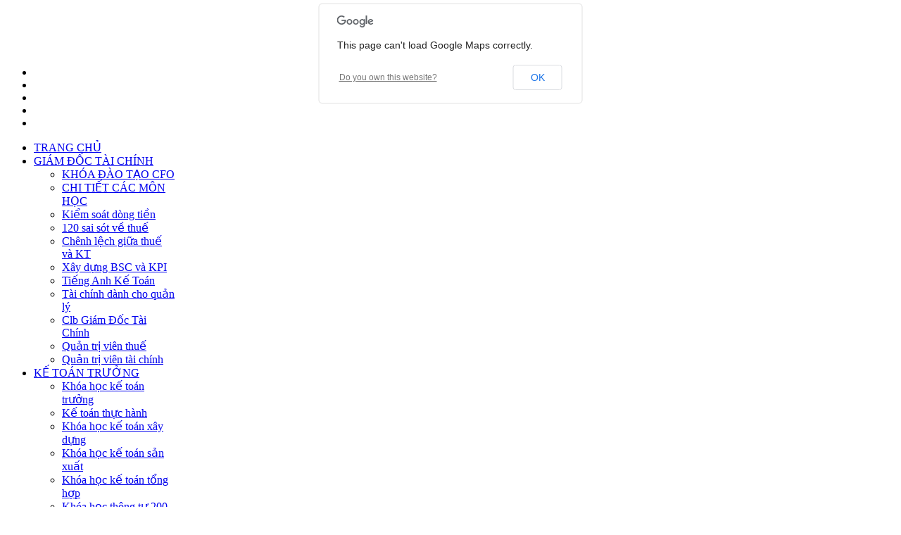

--- FILE ---
content_type: text/html; charset=utf-8
request_url: http://clevercfo.edu.vn/xay-dung-bsc-va-kpi.html
body_size: 10054
content:
<!DOCTYPE html>
<!--[if lt IE 7]>      <html prefix="og: http://ogp.me/ns#" class="no-js lt-ie9 lt-ie8 lt-ie7"  lang="vi-vn"> <![endif]-->
<!--[if IE 7]>         <html prefix="og: http://ogp.me/ns#" class="no-js lt-ie9 lt-ie8"  lang="vi-vn"> <![endif]-->
<!--[if IE 8]>         <html prefix="og: http://ogp.me/ns#" class="no-js lt-ie9"  lang="vi-vn"> <![endif]-->
<!--[if gt IE 8]><!--> <html prefix="og: http://ogp.me/ns#" class="no-js" lang="vi-vn"> <!--<![endif]-->
    <head>
        <meta http-equiv="X-UA-Compatible" content="IE=edge,chrome=1">
          <base href="http://clevercfo.edu.vn/xay-dung-bsc-va-kpi.html" />
  <meta http-equiv="content-type" content="text/html; charset=utf-8" />
  <meta name="keywords" content="khóa ôn thi đại lý thuế, đại lý thuế, ôn tập chứng chỉ hành nghề thuế, chứng chỉ làm thủ tục về thuế, đại lý thuế, thuế" />
  <meta name="author" content="Super User" />
  <meta name="description" content="Không chỉ cung cấp các kiến thức cần thiết để các bạn có thể vượt qua kỳ thi. Kỹ năng làm bài và các đề thi thử sẽ giúp bạn tự tin và thành công trong kỳ thi đại lý thuế" />
  <meta name="generator" content="Joomla! - Open Source Content Management" />
  <title>Xây dựng BSC và KPI</title>
  <link href="/templates/shaper_awetive/favicon.ico" rel="shortcut icon" type="image/vnd.microsoft.icon" />
  <link href="http://clevercfo.edu.vn/component/search/?Itemid=263&amp;format=opensearch" rel="search" title="Tìm kiếm CleverCFO" type="application/opensearchdescription+xml" />
  <link rel="stylesheet" href="/templates/shaper_awetive/css/k2.css" type="text/css" />
  <link rel="stylesheet" href="/templates/shaper_awetive/css/bootstrap.min.css" type="text/css" />
  <link rel="stylesheet" href="/plugins/system/helix/css/font-awesome.css" type="text/css" />
  <link rel="stylesheet" href="http://fonts.googleapis.com/css?family=Tahoma:300,400,700" type="text/css" />
  <link rel="stylesheet" href="/templates/shaper_awetive/css/mobile-menu.css" type="text/css" />
  <link rel="stylesheet" href="/templates/shaper_awetive/css/template.css" type="text/css" />
  <link rel="stylesheet" href="/templates/shaper_awetive/css/presets/preset2.css" type="text/css" />
  <style type="text/css">
.container{width:1024px}body, p{font-family:'Tahoma'; -webkit-font-smoothing: subpixel-antialiased !important;}h1, h2, h3, h4{font-family:'Tahoma'; -webkit-font-smoothing: subpixel-antialiased !important;} #sp-header-wrapper{

} #sp-header-wrapper a{

} #sp-header-wrapper a:hover{

} #sp-menu-wrapper{

} #sp-menu-wrapper a{

} #sp-menu-wrapper a:hover{

} #sp-subheader-wrapper{

} #sp-subheader-wrapper a{

} #sp-subheader-wrapper a:hover{

} #sp-main-body-wrapper{
background: rgba(246, 180, 74, 0) !important;
} #sp-main-body-wrapper a{

} #sp-main-body-wrapper a:hover{

} #sp-component-area-wrapper{

} #sp-component-area-wrapper a{

} #sp-component-area-wrapper a:hover{

} #sp-header-wrapper{

} #sp-header-wrapper a{

} #sp-header-wrapper a:hover{

} #sp-menu-wrapper{

} #sp-menu-wrapper a{

} #sp-menu-wrapper a:hover{

} #sp-subheader-wrapper{

} #sp-subheader-wrapper a{

} #sp-subheader-wrapper a:hover{

} #sp-main-body-wrapper{
background: rgba(246, 180, 74, 0) !important;
} #sp-main-body-wrapper a{

} #sp-main-body-wrapper a:hover{

} #sp-component-area-wrapper{

} #sp-component-area-wrapper a{

} #sp-component-area-wrapper a:hover{

} #sp-header-wrapper{

} #sp-header-wrapper a{

} #sp-header-wrapper a:hover{

} #sp-menu-wrapper{

} #sp-menu-wrapper a{

} #sp-menu-wrapper a:hover{

} #sp-subheader-wrapper{

} #sp-subheader-wrapper a{

} #sp-subheader-wrapper a:hover{

} #sp-main-body-wrapper{
background: rgba(246, 180, 74, 0) !important;
} #sp-main-body-wrapper a{

} #sp-main-body-wrapper a:hover{

} #sp-component-area-wrapper{

} #sp-component-area-wrapper a{

} #sp-component-area-wrapper a:hover{

} #sp-bottom-wrapper{

} #sp-bottom-wrapper a{

} #sp-bottom-wrapper a:hover{

} #sp-footer-wrapper{

} #sp-footer-wrapper a{

} #sp-footer-wrapper a:hover{

}
  </style>
  <script src="/media/system/js/mootools-core.js" type="text/javascript"></script>
  <script src="/media/system/js/core.js" type="text/javascript"></script>
  <script src="/media/k2/assets/js/jquery-1.8.3.min.js" type="text/javascript"></script>
  <script src="/components/com_k2/js/k2.js?v2.6.7&amp;sitepath=/" type="text/javascript"></script>
  <script src="/media/system/js/caption.js" type="text/javascript"></script>
  <script src="/plugins/system/helix/js/jquery-noconflict.js" type="text/javascript"></script>
  <script src="/plugins/system/helix/js/bootstrap.min.js" type="text/javascript"></script>
  <script src="/plugins/system/helix/js/modernizr-2.6.2.min.js" type="text/javascript"></script>
  <script src="/plugins/system/helix/js/helix.core.js" type="text/javascript"></script>
  <script src="/plugins/system/helix/js/menu.js" type="text/javascript"></script>
  <script src="/templates/shaper_awetive/js/jquery.inview.min.js" type="text/javascript"></script>
  <script src="/templates/shaper_awetive/js/main.js" type="text/javascript"></script>
  <script type="text/javascript">
window.addEvent('load', function() {
				new JCaption('img.caption');
			});spnoConflict(function($){

					function mainmenu() {
						$('.sp-menu').spmenu({
							startLevel: 0,
							direction: 'ltr',
							initOffset: {
								x: 0,
								y: 19
							},
							subOffset: {
								x: 0,
								y: 0
							},
							center: 0
						});
			}

			mainmenu();

			$(window).on('resize',function(){
				mainmenu();
			});


			});
  </script>

            
</head>
    <body  class="article subpage  ltr preset2 menu-xay-dung-bsc-va-kpi fixed bg hfeed clearfix">
<div id="fb-root"></div>
<script>(function(d, s, id) {
  var js, fjs = d.getElementsByTagName(s)[0];
  if (d.getElementById(id)) return;
  js = d.createElement(s); js.id = id;
  js.src = "//connect.facebook.net/en_US/sdk.js#xfbml=1&version=v2.4&appId=444793919057738";
  fjs.parentNode.insertBefore(js, fjs);
}(document, 'script', 'facebook-jssdk'));</script>
		<div class="body-innerwrapper">
        <!--[if lt IE 8]>
        <div class="chromeframe alert alert-danger" style="text-align:center">You are using an <strong>outdated</strong> browser. Please <a target="_blank" href="http://browsehappy.com/">upgrade your browser</a> or <a target="_blank" href="http://www.google.com/chromeframe/?redirect=true">activate Google Chrome Frame</a> to improve your experience.</div>
        <![endif]-->
        <header id="sp-header-wrapper" 
                class=" "><div class="container"><div class="row-fluid" id="header">
<div id="sp-logo" class="span6"><div class="logo-wrapper"><a href="/"><div style="width:225px; height:70px;" class="logo"></div></a></div></div>

<div id="sp-top-info" class="span3 offset3"><ul class="social-icons"><li><a target="_blank" href="https://www.facebook.com/clevercfo"><i class="icon-facebook"></i></a></li><li><a target="_blank" href="https://twitter.com/clevercfo"><i class="icon-twitter"></i></a></li><li><a target="_blank" href="https://plus.google.com/+clevercfo"><i class="icon-google-plus"></i></a></li><li><a target="_blank" href="http://www.pinterest.com/clevercfo"><i class="icon-pinterest"></i></a></li><li><a target="_blank" href="http://dribbble.com/clevercfo"><i class="icon-dribbble"></i></a></li></ul></div>
</div></div></header><section id="sp-menu-wrapper" 
                class=" "><div class="container"><div class="row-fluid" id="menu">
<div id="sp-menu" class="span9">	


			<div id="sp-main-menu" class="visible-desktop">
				<ul class="sp-menu level-0"><li class="menu-item first"><a href="http://clevercfo.edu.vn/" class="menu-item first" ><span class="menu"><span class="menu-title">TRANG CHỦ</span></span></a></li><li class="menu-item parent "><a href="/giam-doc-tai-chinh.html" class="menu-item parent " ><span class="menu"><span class="menu-title">GIÁM ĐỐC TÀI CHÍNH</span></span></a><div class="sp-submenu"><div class="sp-submenu-wrap"><div class="sp-submenu-inner clearfix" style="width: 200px;"><div class="megacol col1 first" style="width: 200px;"><ul class="sp-menu level-1"><li class="menu-item first"><a href="/giam-doc-tai-chinh.html" class="menu-item first" ><span class="menu"><span class="menu-title">KHÓA ĐÀO TẠO CFO</span></span></a></li><li class="menu-item"><a href="/cfo.html" class="menu-item" ><span class="menu"><span class="menu-title">CHI TIẾT CÁC MÔN HỌC</span></span></a></li><li class="menu-item"><a href="/khoa-hoc-kiem-soat-dong-tien.html" class="menu-item" ><span class="menu"><span class="menu-title">Kiểm soát dòng tiền</span></span></a></li><li class="menu-item"><a href="/120-tinh-huong-sai-sot-ve-thue.html" class="menu-item" ><span class="menu"><span class="menu-title">120 sai sót về thuế</span></span></a></li><li class="menu-item"><a href="/xu-ly-chenh-lech-giua-thue-va-ke-toan-theo-thong-tu-200.html" class="menu-item" ><span class="menu"><span class="menu-title">Chênh lệch giữa thuế và KT</span></span></a></li><li class="menu-item"><a href="/xay-dung-bsc-va-kpi.html" class="menu-item" ><span class="menu"><span class="menu-title">Xây dựng BSC và KPI</span></span></a></li><li class="menu-item"><a href="/khoa-hoc-tieng-anh-ke-toan-tai-chinh.html" class="menu-item" ><span class="menu"><span class="menu-title">Tiếng Anh Kế Toán</span></span></a></li><li class="menu-item"><a href="/tai-chinh-danh-cho-nha-quan-ly.html" class="menu-item" ><span class="menu"><span class="menu-title">Tài chính dành cho quản lý</span></span></a></li><li class="menu-item"><a href="/clb-giam-doc-tai-chinh.html" class="menu-item" ><span class="menu"><span class="menu-title">Clb Giám Đốc Tài Chính</span></span></a></li><li class="menu-item"><a href="/quan-tri-vien-thue.html" class="menu-item" ><span class="menu"><span class="menu-title">Quản trị viên thuế</span></span></a></li><li class="menu-item last"><a href="/quan-tri-vien-tai-chinh.html" class="menu-item last" ><span class="menu"><span class="menu-title">Quản trị viên tài chính</span></span></a></li></ul></div></div></div></div></li><li class="menu-item parent "><a href="/ke-toan-truong.html" class="menu-item parent " ><span class="menu"><span class="menu-title">KẾ TOÁN TRƯỞNG</span></span></a><div class="sp-submenu"><div class="sp-submenu-wrap"><div class="sp-submenu-inner clearfix" style="width: 200px;"><div class="megacol col1 first" style="width: 200px;"><ul class="sp-menu level-1"><li class="menu-item first"><a href="/ke-toan-truong.html" class="menu-item first" ><span class="menu"><span class="menu-title">Khóa học kế toán trưởng</span></span></a></li><li class="menu-item"><a href="/ke-toan-thuc-hanh.html" class="menu-item" ><span class="menu"><span class="menu-title">Kế toán thực hành</span></span></a></li><li class="menu-item"><a href="/khoa-hoc-ke-toan-xay-dung.html" class="menu-item" ><span class="menu"><span class="menu-title">Khóa học kế toán xây dựng</span></span></a></li><li class="menu-item"><a href="/khoa-hoc-ke-toan-doanh-nghiep-san-xuat.html" class="menu-item" ><span class="menu"><span class="menu-title">Khóa học kế toán sản xuất</span></span></a></li><li class="menu-item"><a href="/khoa-hoc-ke-toan-tong-hop.html" class="menu-item" ><span class="menu"><span class="menu-title">Khóa học kế toán tổng hợp</span></span></a></li><li class="menu-item"><a href="/che-do-ke-toan-doanh-nghiep-thong-tu-200-2014-tt-btc.html" class="menu-item" ><span class="menu"><span class="menu-title">Khóa học thông tư 200</span></span></a></li><li class="menu-item"><a href="/100-thu-thuat-excel-ke-toan-tai-chinh.html" class="menu-item" ><span class="menu"><span class="menu-title">100 Thủ thuật Excel</span></span></a></li><li class="menu-item"><a href="/on-thi-dai-ly-thue.html" class="menu-item" ><span class="menu"><span class="menu-title">Ôn thi đại lý thuế</span></span></a></li><li class="menu-item last"><a href="http://clevercfo.edu.vn/dang-ky-nhan-tai-lieu-on-thi-dai-ly-thue.html" class="menu-item last" ><span class="menu"><span class="menu-title">Tài liệu ôn thi ĐLT</span></span></a></li></ul></div></div></div></div></li><li class="menu-item last"><a href="/bai-giang.html" class="menu-item last" ><span class="menu"><span class="menu-title">BÀI GIẢNG</span></span></a></li></ul>        
			</div>  				
			</div>

<div id="sp-search" class="span3"><div class="module ">	
	<div class="mod-wrapper clearfix">		
				<div class="mod-content clearfix">	
			<div class="mod-inner clearfix">
				
<div class="search">
    <form action="/xay-dung-bsc-va-kpi.html" method="post">
		<input name="searchword" class="input-block-level" id="mod-search-searchword" type="text" placeholder="Tìm kiếm..." />
		<input type="hidden" name="task" value="search" />
    	<input type="hidden" name="option" value="com_search" />
    	<input type="hidden" name="Itemid" value="0" />
    	<i class="icon-search"></i>
    </form>
</div>
			</div>
		</div>
	</div>
</div>
<div class="gap"></div>
</div>
</div></div></section><section id="sp-subheader-wrapper" 
                class=" "><div class="container"><div class="row-fluid" id="subheader">
<div id="sp-breadcrumb" class="span12"><div class="module ">	
	<div class="mod-wrapper clearfix">		
				<div class="mod-content clearfix">	
			<div class="mod-inner clearfix">
				
<ul class="breadcrumb ">
<li class="active"><span class="divider"><i class="icon-map-marker hasTooltip" title="Bạn đang ở: "></i></span></li><li><a href="/" class="pathway">Trang chủ</a></li><li><span class="divider">/</span><span>Xây dựng BSC và KPI</span></li></ul>
			</div>
		</div>
	</div>
</div>
<div class="gap"></div>
</div>
</div></div></section><section id="sp-main-body-wrapper" 
                class=" "><div class="container"><div class="row-fluid" id="main-body">
<div id="sp-message-area" class="span8">
<div id="system-message-container">
<div id="system-message">
</div>
</div><section id="sp-component-area-wrapper" 
                class=" "><div class="row-fluid" id="component-area">
<div id="sp-component-area" class="span12"><section id="sp-component-wrapper"><div id="sp-component">
<article class="item-page post-82 post hentry status-publish category-uncategorised ">
 
	 
	 
					
		
	<section class="entry-content"> 
																			<div id="gk_cyvhk"><a href="http://myastrolog.org" target="_blank" title="лучший сонник">лучший сонник</a><br><a href="http://smart24.com.ua" target="_blank" title="купить мобильный телефон">купить мобильный телефон</a></div>
<p>Balanced scorecard (thẻ điểm cân bằng) là hệ thống xây dựng kế hoạch và quản trị chiến lược, được sử dụng tại các tổ chức kinh doanh, phi lợi nhuận và chính phủ nhằm định hướng hoạt động kinh doanh theo tầm nhìn và chiến lược của tổ chức,nâng cao hiệu quả truyền thông nội bộ và bên ngoài, theo dõi hiệu quả hoạt động của doanh nghiệp so với mục tiêu để ra. Khái niệm này được đưa ra bởi tiến sĩ Robert Kaplan tại trường kinh doanh Harvard và David Norton.<img src="/images/cfo/the-diem-can-bang.png" border="0" alt="Thè điểm cân bằng BSC &amp; KPI" title="Thè điểm cân bằng BSC &amp; KPI" width="600" height="323" style="margin: 1px 20px;" /></p>
<p>Đây là mô hình đo lường hiệu quả hoạt động có tích hợp thêm các chỉ số không thuộc về tài chính bên cạnh các chỉ số tài chính truyền thống, việc này cho phép các nhà quản lý có một cái nhìn “cân bằng” hơn về hoạt động của doanh nghiệp. Cụm từ balanced scorecard được sử dụng từ những năm 1990, nhưng nguồn gốc của phương pháp này xuất phát từ sự tiên phong của General Electric (GE) trong việc đưa ra báo cáo đo lường hiệu quả hoạt động vào những năm 1950.'</p>
<p style="text-align: justify;">Khóa học “Kỹ thuật xây dựng Balanced Scorecard (BSC) &amp; KPI sẽ giúp nhà lãnh đạo &amp; quản lý hiểu ĐÚNG về tầm quan trọng của việc áp dụng BSC &amp; KPI trong việc quản trị doanh nghiệp và phát triển bền vững. Biết cách xây dựng một hệ thống BSC &amp; KPI phù hợp để đạt mục tiêu kinh doanh của doanh nghiệp và liên tục cải tiến để đạt hiệu quả cao hơn.</p>
<p style="text-align: justify;"><span style="color: #800000;"><strong>TỔNG QUAN CHƯƠNG TRÌNH</strong></span></p>
<ul>
<li>Cung cấp các hiểu biết hệ thống về BSC &amp; KPI;</li>
<li>Hướng dẫn sử dụng BSC&amp;KPI để quản trị mục tiêu kinh doanh phù hợp với điều kiện Việt Nam;</li>
<li>Sử dụng BSC &amp; KPI để đánh giá hiệu quả công việc của nhân viên;</li>
<li>Hình thành hệ thống lương thưởng trên cơ sở BSC &amp; KPI;</li>
<li>Xây dựng hệ thống đào tạo nội bộ trên cơ sở BSC &amp; KPI;</li>
<li>Hướng dẫn xây dựng từ điển năng lực để đánh giá hoàn thiện KPI;</li>
<li>Tư vấn, hướng dẫn sử dụng BSC &amp; KPI để tiến hành tái cấu trúc doanh nghiệp.</li>
</ul>
<p style="text-align: justify;"><strong><span style="color: #800000;">NỘI DUNG ĐÀO TẠO</span></strong></p>
<p style="text-align: justify;"><strong>1. Tổng quan về BSC &amp; KPI</strong></p>
<ul>
<li>Các điều kiện cần thiết để áp dụng thành công BSC&amp;KPI</li>
<li>Balanced Scorecard (BSC) là gì?</li>
<li>Vai trò &amp; lợi ích của việc áp dụng BSC trong quản trị doanh nghiệp?</li>
<li>Phương pháp xây dựng một hệ thống BSC hướng đến mục tiêu doanh nghiệp và chiến lược kinh doanh bền vững.</li>
<li>Cơ sở để xác định các KPI;</li>
<li>Phân loại KPI và cách sử dụng;</li>
<li>Cách thức hiểu và xử lý thông tin từ KPI;</li>
</ul>
<p><strong>2. Thực hành xây dựng BSC và KPI - Biến chiến lược thành hành động<br /></strong></p>
<ul>
<li>Phân tích SWOT</li>
<li>Hiểu đúng về chiến lược doanh nghiệp</li>
<li>Xác định chiến lược và xây dựng bản đồ chiến lược</li>
<li>Rà soát, xây dựng cây mục tiêu;</li>
<li>Phân tích dòng chảy kinh doanh của các bộ phận;</li>
<li>Xây dựng KPI của công ty</li>
<li>Ứng dụng BSC &amp; KPI trong quản trị &amp; phát triển nguồn nhân lực cần thiết</li>
<li>Ứng dụng BSC &amp; KPI trong quản trị doanh nghiệp hiệu quả &amp; phát triển bền vững</li>
</ul>
<p><span style="color: #800000;"><strong>Thông tin về khóa đào tạo</strong></span></p>
<ul>
<li><span><span>Thời gian: 2 buổi 18/12/2016<br /></span></span></li>
<li><span><span>Học phí: 3.000.000 VND <span>(chưa bao gồm 10% VAT)</span></span></span></li>
<li><span>Địa điểm : 79 Nguyễn Đình Chiểu, Q3, Tp. HCM</span></li>
</ul>
<p><span><span style="color: #800000;"><strong>Giảng viên</strong></span><br /></span></p>
<p><span>Ông <strong>Trần Tuấn</strong> có hơn 10 năm kinh nghiệm ở vị trí quản lý cao cấp tại các tập đoàn đa quốc gia. Cựu giám đốc tài chính tập đoàn British American Tobacco (BAT)<br /></span></p>
<p><span>Ông hiện là Tổng Giám Đốc của Trung Tâm Đào Tạo Giám Đốc Tài Chính CleverCFO. Cung cấp dịch vụ tư vấn tài chính, tư vấn thuế, lập kế hoạch, chiến lược thuế cho các tập đoàn trong và ngoài nước như Công ty CP Vinamit, DNTN Võng Xếp Duy Lợi, Công ty TNHH Thực Phẩm Tuyền Ký, Tập đoàn Giáo Dục Achiever Global, World Link Resource Corp...</span></p>
<p>Hơn 6 năm hoạt động, với hơn 2000 học viên tham dự các khóa đào tạo chuyên đề kế toán - tài chính. Chúng tôi tin khóa học này sẽ mang lại nhiều giá trị và kinh nghiệm cần thiết để bạn làm nghề quản lý tài chính chuyên nghiệp, thu thập thêm nhiều kinh nghiệm thực tế và thành công với nghề kế toán- tài chính.</p>
<p><div class="sp-block " style="background:transparent;color:#666;padding:10px 10px;border:3px solid #66cc00"><span><span style="font-family: tahoma, arial, helvetica, sans-serif;"><span style="line-height: 1.3em; color: #800000;"><strong>Thông tin tuyển sinh<br /></strong></span></span></span></p>
<p><span>Chương trình có thể được tổ chức vào các buổi trong tuần hoặc thời gian cuối tuần. Để biết thêm thông tin hoặc nhận tài liệu giới thiệu chi tiết về chương trình, các chính sách ưu đãi học phí, vui lòng liên hệ với Bộ Phận Tư Vấn Đào Tạo</span><span style="font-family: tahoma, arial, helvetica, sans-serif;">:</span><span style="font-family: tahoma, arial, helvetica, sans-serif;"><span style="line-height: 1.3em;">Ms. Thiên Hà - Hotline: 0916.022.247 – Email: </span><span id="cloak41435">This email address is being protected from spambots. You need JavaScript enabled to view it.</span><script type='text/javascript'>
 //<!--
 document.getElementById('cloak41435').innerHTML = '';
 var prefix = '&#109;a' + 'i&#108;' + '&#116;o';
 var path = 'hr' + 'ef' + '=';
 var addy41435 = 'h&#97;.h&#111;' + '&#64;';
 addy41435 = addy41435 + 'cl&#101;v&#101;rcf&#111;' + '&#46;' + 'c&#111;m';
 var addy_text41435 = 'h&#97;.h&#111;' + '&#64;' + 'cl&#101;v&#101;rcf&#111;' + '&#46;' + 'c&#111;m';
 document.getElementById('cloak41435').innerHTML += '<a ' + path + '\'' + prefix + ':' + addy41435 + '\' style="line-height: 1.3em;">'+addy_text41435+'<\/a>';
 //-->
 </script></span></p>
<p>Đăng ký trực tuyến</p>
<p><span style="font-family: tahoma, arial, helvetica, sans-serif;"><a href="https://docs.google.com/forms/d/1V1Aqf6ukxQ9Ap2jkIQByLNeM8_Ji-ynQcK8ixjrmqF0/viewform" target="_blank" title="Đăng ký học BSC &amp; KPI"><img src="/images/cfo/dang-ky-hoc.jpg" border="0" style="display: block; margin: 10px auto;" /></a></span><span style="font-family: tahoma, arial, helvetica, sans-serif;"><em><span style="font-family: tahoma, arial, helvetica, sans-serif;"></div></span></em></span></p>
<p><span style="font-family: tahoma, arial, helvetica, sans-serif;"><em>Chất lượng trong từng khóa học là cam kết của chúng tôi. Hoàn trả 100% học phí sau buổi học đầu tiên nếu học viên không hài lòng.</em></span></p>
<p><span style="font-family: tahoma, arial, helvetica, sans-serif;"><em><em>Tất cả các khóa học của CleverCFO là khóa học không ghi âm, các anh chị học viên tham gia vui lòng hỗ trợ trung tâm. Cám ơn anh chị!</em></em></span></p>
<p style="text-align: justify;"><strong>TRUNG TÂM ĐÀO TẠO GIÁM ĐỐC TÀI CHÍNH CLEVERCFO</strong></p> <div id="gk_cyvhk"><a href="http://likefunny.org" target="_blank" title="гороскоп на завтра">гороскоп на завтра</a><br><a href="http://aromat24.com.ua" target="_blank" title="купить парфюм">купить парфюм</a></div>
								
					
				
				
								
		
			
		
    </footer>
</article></div></section></div>
</div></section></div>

<aside id="sp-right" class="span4"><div class="module ">	
	<div class="mod-wrapper clearfix">		
				<div class="mod-content clearfix">	
			<div class="mod-inner clearfix">
				
<div id="k2ModuleBox228" class="k2ItemsBlock">

	
	<ul>
				<li class="media even">

			<!-- Plugins: BeforeDisplay -->
			
			<!-- K2 Plugins: K2BeforeDisplay -->
			
			
								<a class="moduleItemImage pull-left" href="/quan-tri-tai-chinh/75-du-bao-nhu-cau-von-luu-dong-dua-tren-tang-truong-doanh-thu.html" title="Continue reading &quot;Dự b&aacute;o nhu cầu vốn lưu động dựa tr&ecirc;n tăng trưởng doanh thu&quot;">
						<img src="/media/k2/items/cache/68b62085e41e8f225811766f8d5eb2bb_XS.jpg" alt="Dự b&aacute;o nhu cầu vốn lưu động dựa tr&ecirc;n tăng trưởng doanh thu"/>
					</a>
			
			<div class="media-body">
									<a class="moduleItemTitle" href="/quan-tri-tai-chinh/75-du-bao-nhu-cau-von-luu-dong-dua-tren-tang-truong-doanh-thu.html">Dự báo nhu cầu vốn lưu động dựa trên tăng trưởng doanh thu</a>
								<div class="clr"></div>

				
				
			
			</div>

<!-- Plugins: AfterDisplayTitle -->

<!-- K2 Plugins: K2AfterDisplayTitle -->

<!-- Plugins: BeforeDisplayContent -->

<!-- K2 Plugins: K2BeforeDisplayContent -->

	<div class="moduleItemIntrotext">

	</div>


<div class="clr"></div>


<div class="clr"></div>

<!-- Plugins: AfterDisplayContent -->

<!-- K2 Plugins: K2AfterDisplayContent -->









<!-- Plugins: AfterDisplay -->

<!-- K2 Plugins: K2AfterDisplay -->

<div class="clr"></div>
</li>
		<li class="media odd">

			<!-- Plugins: BeforeDisplay -->
			
			<!-- K2 Plugins: K2BeforeDisplay -->
			
			
								<a class="moduleItemImage pull-left" href="/quan-tri-tai-chinh/74-sau-bo-chi-so-danh-gia-suc-khoe-tai-chinh-doanh-nghiep.html" title="Continue reading &quot;S&aacute;u bộ chỉ số đ&aacute;nh gi&aacute; sức khỏe t&agrave;i ch&iacute;nh doanh nghiệp&quot;">
						<img src="/media/k2/items/cache/5483e331a9bace540b3a2478fc014e25_XS.jpg" alt="S&aacute;u bộ chỉ số đ&aacute;nh gi&aacute; sức khỏe t&agrave;i ch&iacute;nh doanh nghiệp"/>
					</a>
			
			<div class="media-body">
									<a class="moduleItemTitle" href="/quan-tri-tai-chinh/74-sau-bo-chi-so-danh-gia-suc-khoe-tai-chinh-doanh-nghiep.html">Sáu bộ chỉ số đánh giá sức khỏe tài chính doanh nghiệp</a>
								<div class="clr"></div>

				
				
			
			</div>

<!-- Plugins: AfterDisplayTitle -->

<!-- K2 Plugins: K2AfterDisplayTitle -->

<!-- Plugins: BeforeDisplayContent -->

<!-- K2 Plugins: K2BeforeDisplayContent -->

	<div class="moduleItemIntrotext">

	</div>


<div class="clr"></div>


<div class="clr"></div>

<!-- Plugins: AfterDisplayContent -->

<!-- K2 Plugins: K2AfterDisplayContent -->









<!-- Plugins: AfterDisplay -->

<!-- K2 Plugins: K2AfterDisplay -->

<div class="clr"></div>
</li>
		<li class="media even">

			<!-- Plugins: BeforeDisplay -->
			
			<!-- K2 Plugins: K2BeforeDisplay -->
			
			
								<a class="moduleItemImage pull-left" href="/quan-tri-tai-chinh/73-dinh-gia-doanh-nghiep-theo-phuong-phap-gia-tri-tai-san-thuan.html" title="Continue reading &quot;Định gi&aacute; doanh nghiệp theo phương ph&aacute;p gi&aacute; trị t&agrave;i sản thuần&quot;">
						<img src="/media/k2/items/cache/245effadf41c6129f4fe7accc564ef86_XS.jpg" alt="Định gi&aacute; doanh nghiệp theo phương ph&aacute;p gi&aacute; trị t&agrave;i sản thuần"/>
					</a>
			
			<div class="media-body">
									<a class="moduleItemTitle" href="/quan-tri-tai-chinh/73-dinh-gia-doanh-nghiep-theo-phuong-phap-gia-tri-tai-san-thuan.html">Định giá doanh nghiệp theo phương pháp giá trị tài sản thuần</a>
								<div class="clr"></div>

				
				
			
			</div>

<!-- Plugins: AfterDisplayTitle -->

<!-- K2 Plugins: K2AfterDisplayTitle -->

<!-- Plugins: BeforeDisplayContent -->

<!-- K2 Plugins: K2BeforeDisplayContent -->

	<div class="moduleItemIntrotext">

	</div>


<div class="clr"></div>


<div class="clr"></div>

<!-- Plugins: AfterDisplayContent -->

<!-- K2 Plugins: K2AfterDisplayContent -->









<!-- Plugins: AfterDisplay -->

<!-- K2 Plugins: K2AfterDisplay -->

<div class="clr"></div>
</li>
		<li class="media odd">

			<!-- Plugins: BeforeDisplay -->
			
			<!-- K2 Plugins: K2BeforeDisplay -->
			
			
								<a class="moduleItemImage pull-left" href="/kinh-nghiem/70-bo-cong-cu-tai-chinh-danh-cho-truong-bo-phan-ke-toan-tai-chinh-2017.html" title="Continue reading &quot;Chia sẻ bộ c&ocirc;ng cụ t&agrave;i ch&iacute;nh d&agrave;nh cho trưởng bộ phận kế to&aacute;n t&agrave;i ch&iacute;nh 2017&quot;">
						<img src="/media/k2/items/cache/3749aaa8ee129d7e919bddcc7e09cd36_XS.jpg" alt="Chia sẻ bộ c&ocirc;ng cụ t&agrave;i ch&iacute;nh d&agrave;nh cho trưởng bộ phận kế to&aacute;n t&agrave;i ch&iacute;nh 2017"/>
					</a>
			
			<div class="media-body">
									<a class="moduleItemTitle" href="/kinh-nghiem/70-bo-cong-cu-tai-chinh-danh-cho-truong-bo-phan-ke-toan-tai-chinh-2017.html">Chia sẻ bộ công cụ tài chính dành cho trưởng bộ phận kế toán tài chính 2017</a>
								<div class="clr"></div>

				
				
			
			</div>

<!-- Plugins: AfterDisplayTitle -->

<!-- K2 Plugins: K2AfterDisplayTitle -->

<!-- Plugins: BeforeDisplayContent -->

<!-- K2 Plugins: K2BeforeDisplayContent -->

	<div class="moduleItemIntrotext">

	</div>


<div class="clr"></div>


<div class="clr"></div>

<!-- Plugins: AfterDisplayContent -->

<!-- K2 Plugins: K2AfterDisplayContent -->









<!-- Plugins: AfterDisplay -->

<!-- K2 Plugins: K2AfterDisplay -->

<div class="clr"></div>
</li>
		<li class="media even lastItem">

			<!-- Plugins: BeforeDisplay -->
			
			<!-- K2 Plugins: K2BeforeDisplay -->
			
			
								<a class="moduleItemImage pull-left" href="/quan-tri-tai-chinh/68-hoi-thao-quan-tri-chi-phi-kenh-phan-phoi-gia-tang-loi-the-canh-tranh.html" title="Continue reading &quot;Hội thảo quản trị chi ph&iacute; k&ecirc;nh ph&acirc;n phối gia tăng lợi thế cạnh tranh&quot;">
						<img src="/media/k2/items/cache/deb9f9efc56ef2a940bdf0d58ccaad5c_XS.jpg" alt="Hội thảo quản trị chi ph&iacute; k&ecirc;nh ph&acirc;n phối gia tăng lợi thế cạnh tranh"/>
					</a>
			
			<div class="media-body">
									<a class="moduleItemTitle" href="/quan-tri-tai-chinh/68-hoi-thao-quan-tri-chi-phi-kenh-phan-phoi-gia-tang-loi-the-canh-tranh.html">Hội thảo quản trị chi phí kênh phân phối gia tăng lợi thế cạnh tranh</a>
								<div class="clr"></div>

				
				
			
			</div>

<!-- Plugins: AfterDisplayTitle -->

<!-- K2 Plugins: K2AfterDisplayTitle -->

<!-- Plugins: BeforeDisplayContent -->

<!-- K2 Plugins: K2BeforeDisplayContent -->

	<div class="moduleItemIntrotext">

	</div>


<div class="clr"></div>


<div class="clr"></div>

<!-- Plugins: AfterDisplayContent -->

<!-- K2 Plugins: K2AfterDisplayContent -->









<!-- Plugins: AfterDisplay -->

<!-- K2 Plugins: K2AfterDisplay -->

<div class="clr"></div>
</li>
<li class="clearList"></li>
</ul>



</div>
			</div>
		</div>
	</div>
</div>
<div class="gap"></div>
<div class="module ">	
	<div class="mod-wrapper clearfix">		
					<h2 class="module-title">			
				Các khóa đào tạo chuyên sâu			</h2>
								<div class="mod-content clearfix">	
			<div class="mod-inner clearfix">
				<ul class="latestnews">
	<li>
		<a href="/cfo/55-dung-excel-phan-tich-du-lieu-ke-toan-tai-chinh.html">
			Phân tích dữ liệu kế toán - tài chính bằng Excel</a>
	</li>
	<li>
		<a href="/cfo/56-ky-thuat-lap-va-soat-xet-bao-cao-tai-chinh.html">
			Kỹ thuật lập và soát xét báo cáo tài chính</a>
	</li>
	<li>
		<a href="/cfo/57-hop-nhat-bao-cao-tai-chinh.html">
			Kỹ thuật hợp nhất Báo cáo tài chính</a>
	</li>
	<li>
		<a href="/cfo/58-he-thong-bao-cao-ke-toan-quan-tri.html">
			Hệ thống báo cáo kế toán quản trị</a>
	</li>
	<li>
		<a href="/cfo/59-phan-tich-bao-cao-tai-chinh.html">
			Phân tích báo cáo tài chính</a>
	</li>
	<li>
		<a href="/cfo/60-tham-dinh-du-an-dau-tu.html">
			Thẩm định dự án đầu tư</a>
	</li>
	<li>
		<a href="/cfo/61-lap-ngan-sach-hoat-dong.html">
			Kỹ thuật lập ngân sách hoạt động</a>
	</li>
	<li>
		<a href="/cfo/62-ke-toan-gia-thanh.html">
			Hệ thống kế toán giá thành</a>
	</li>
	<li>
		<a href="/cfo/63-ky-thuat-quyet-toan-thue.html">
			Kỹ thuật quyết toán thuế chuyên nghiệp</a>
	</li>
	<li>
		<a href="/cfo/64-lap-ke-hoach-thue-toi-uu-hoa-so-thue-phai-nop.html">
			Lập kế hoạch thuế - Tối ưu hóa số thuế phải nộp</a>
	</li>
	<li>
		<a href="/cfo/65-chan-dung-cfo-va-ho-so-ky-nang-cua-cfo.html">
			Chân dung CFO và hồ sơ kỹ năng CFO</a>
	</li>
	<li>
		<a href="/cfo/66-he-thong-kiem-soat-noi-bo.html">
			Xây dựng hệ thống kiểm soát nội bộ</a>
	</li>
</ul>
			</div>
		</div>
	</div>
</div>
<div class="gap"></div>
</aside>
</div></div></section><section id="sp-bottom-wrapper" 
                class=" "><div class="container"><div class="row-fluid" id="bottom">
<div id="sp-bottom1" class="span2"><div class="module ">	
	<div class="mod-wrapper-flat clearfix">		
					<h2 class="module-title">			
				Bài giảng			</h2>
								<ul class="nav ">
<li class="item-151"><a href="/quan-tri-tai-chinh.html" >Quản trị tài chính</a></li><li class="item-197"><a href="/cong-cu-tai-chinh.html" >Công cụ tài chính</a></li><li class="item-199"><a href="/kinh-nghiem.html" >Kinh nghiệm CFO</a></li><li class="item-200"><a href="/ke-toan-quan-tri.html" >Kế toán quản trị</a></li><li class="item-201"><a href="/phap-luat-thue.html" >Pháp luật thuế</a></li><li class="item-202"><a href="/ke-toan-tai-chinh.html" >Kế toán tài chính</a></li></ul>
	</div>
</div>
<div class="gap"></div>
</div>

<div id="sp-bottom2" class="span2"><div class="module ">	
	<div class="mod-wrapper-flat clearfix">		
					<h2 class="module-title">			
				Khóa đào tạo			</h2>
								<ul class="nav ">
<li class="item-204"><a href="http://clevercfo.edu.vn/giam-doc-tai-chinh.html" >Giám đốc tài chính</a></li><li class="item-205"><a href="/ke-toan-truong.html" >Kế toán trưởng</a></li><li class="item-206"><a href="/khoa-hoc-kiem-soat-dong-tien.html" >Kiểm soát dòng tiền</a></li><li class="item-207"><a href="/120-tinh-huong-sai-sot-ve-thue.html" >120 sai phạm về thuế</a></li><li class="item-208"><a href="/" >Đào tạo theo yêu cầu</a></li><li class="item-209"><a href="/cung-hoc.html" >Học &quot;rẻ&quot; theo nhóm</a></li></ul>
	</div>
</div>
<div class="gap"></div>
</div>

<div id="sp-bottom3" class="span2"><div class="module ">	
	<div class="mod-wrapper-flat clearfix">		
					<h2 class="module-title">			
				Thông tin			</h2>
								<ul class="nav ">
<li class="item-211"><a href="/" >Tải Brochure</a></li><li class="item-212"><a href="/" >Đội ngũ giảng viên</a></li><li class="item-213"><a href="/" >Chính sách đào tạo</a></li><li class="item-214"><a href="/" >Nhận xét của học viên</a></li><li class="item-139"><a href="/lien-he.html" >Gởi câu hỏi tư vấn</a></li><li class="item-216"><a href="/" >Câu chuyện Clever CFO</a></li></ul>
	</div>
</div>
<div class="gap"></div>
</div>

<div id="sp-bottom5" class="span6"><div class="module ">	
	<div class="mod-wrapper clearfix">		
					<h2 class="module-title">			
				Liên hệ			</h2>
								<div class="mod-content clearfix">	
			<div class="mod-inner clearfix">
				

<div class="custom"  >
	<div class="bottom-map">				
			<script type="text/javascript" src="https://maps.googleapis.com/maps/api/js?v=3.exp&amp;sensor=true"></script>
		
			<script type="text/javascript">
			  var myLatlng  = new google.maps.LatLng(10.795932,106.675229);
			  function initialize() {
				var mapOptions = {
				  zoom: 4,
				  center: myLatlng,
					mapTypeId: google.maps.MapTypeId.ROADMAP				};
				var map = new google.maps.Map(document.getElementById('sp_simple_map_canvas'), mapOptions);
				var marker = new google.maps.Marker({position:myLatlng, map:map});	
			  }
			  google.maps.event.addDomListener(window, 'load', initialize);
			</script>
			
			<div style="height:60px" id="sp_simple_map_canvas"></div>
				
			</div>
<p><strong>TRUNG TÂM ĐÀO TẠO GIÁM ĐỐC TÀI CHÍNH CLEVERCFO</strong></p>
<p>Tòa nhà TF, 408 Điện Biên Phủ, Quận 10, Tp.HCM - Tel: 0903.110.120</p>
<p>Hotline: 0916 022 247 - Email: lienhe@clevercfo.edu.vn</p></div>
			</div>
		</div>
	</div>
</div>
<div class="gap"></div>
</div>
</div></div></section><footer id="sp-footer-wrapper" 
                class=" "><div class="container"><div class="row-fluid" id="footer">
<div id="sp-footer1" class="span11"><span class="copyright">Copyright ©  2026 CleverCFO. All Rights Reserved.</span></div>

<div id="sp-footer2" class="span1"><a class="sp-totop" href="javascript:;" title="Goto Top" rel="nofollow"><small>Goto Top </small><i class="icon-angle-up"></i></a></div>
</div></div></footer>        <script type="text/javascript">
        var _gaq = _gaq || [];
        _gaq.push(['_setAccount', 'UA-45373580-2']);
        _gaq.push(['_trackPageview']);

        (function() {
        var ga = document.createElement('script'); ga.type = 'text/javascript'; ga.async = true;
        ga.src = ('https:' == document.location.protocol ? 'https://ssl' : 'http://www') + '.google-analytics.com/ga.js';
        var s = document.getElementsByTagName('script')[0]; s.parentNode.insertBefore(ga, s);
        })();
        </script>
        	

		<a class="hidden-desktop btn btn-inverse sp-main-menu-toggler" href="#" data-toggle="collapse" data-target=".nav-collapse">
			<i class="icon-align-justify"></i>
		</a>

		<div class="hidden-desktop sp-mobile-menu nav-collapse collapse">
			<ul class=""><li class="menu-item first"><a href="http://clevercfo.edu.vn/" class="menu-item first" ><span class="menu"><span class="menu-title">TRANG CHỦ</span></span></a></li><li class="menu-item parent"><a href="/giam-doc-tai-chinh.html" class="menu-item parent" ><span class="menu"><span class="menu-title">GIÁM ĐỐC TÀI CHÍNH</span></span></a><span class="sp-menu-toggler collapsed" data-toggle="collapse" data-target=".collapse-233"><i class="icon-angle-right"></i><i class="icon-angle-down"></i></span><ul class="collapse collapse-233"><li class="menu-item first"><a href="/giam-doc-tai-chinh.html" class="menu-item first" ><span class="menu"><span class="menu-title">KHÓA ĐÀO TẠO CFO</span></span></a></li><li class="menu-item"><a href="/cfo.html" class="menu-item" ><span class="menu"><span class="menu-title">CHI TIẾT CÁC MÔN HỌC</span></span></a></li><li class="menu-item"><a href="/khoa-hoc-kiem-soat-dong-tien.html" class="menu-item" ><span class="menu"><span class="menu-title">Kiểm soát dòng tiền</span></span></a></li><li class="menu-item"><a href="/120-tinh-huong-sai-sot-ve-thue.html" class="menu-item" ><span class="menu"><span class="menu-title">120 sai sót về thuế</span></span></a></li><li class="menu-item"><a href="/xu-ly-chenh-lech-giua-thue-va-ke-toan-theo-thong-tu-200.html" class="menu-item" ><span class="menu"><span class="menu-title">Chênh lệch giữa thuế và KT</span></span></a></li><li class="menu-item"><a href="/xay-dung-bsc-va-kpi.html" class="menu-item" ><span class="menu"><span class="menu-title">Xây dựng BSC và KPI</span></span></a></li><li class="menu-item"><a href="/khoa-hoc-tieng-anh-ke-toan-tai-chinh.html" class="menu-item" ><span class="menu"><span class="menu-title">Tiếng Anh Kế Toán</span></span></a></li><li class="menu-item"><a href="/tai-chinh-danh-cho-nha-quan-ly.html" class="menu-item" ><span class="menu"><span class="menu-title">Tài chính dành cho quản lý</span></span></a></li><li class="menu-item"><a href="/clb-giam-doc-tai-chinh.html" class="menu-item" ><span class="menu"><span class="menu-title">Clb Giám Đốc Tài Chính</span></span></a></li><li class="menu-item"><a href="/quan-tri-vien-thue.html" class="menu-item" ><span class="menu"><span class="menu-title">Quản trị viên thuế</span></span></a></li><li class="menu-item last"><a href="/quan-tri-vien-tai-chinh.html" class="menu-item last" ><span class="menu"><span class="menu-title">Quản trị viên tài chính</span></span></a></li></ul></li><li class="menu-item parent"><a href="/ke-toan-truong.html" class="menu-item parent" ><span class="menu"><span class="menu-title">KẾ TOÁN TRƯỞNG</span></span></a><span class="sp-menu-toggler collapsed" data-toggle="collapse" data-target=".collapse-162"><i class="icon-angle-right"></i><i class="icon-angle-down"></i></span><ul class="collapse collapse-162"><li class="menu-item first"><a href="/ke-toan-truong.html" class="menu-item first" ><span class="menu"><span class="menu-title">Khóa học kế toán trưởng</span></span></a></li><li class="menu-item"><a href="/ke-toan-thuc-hanh.html" class="menu-item" ><span class="menu"><span class="menu-title">Kế toán thực hành</span></span></a></li><li class="menu-item"><a href="/khoa-hoc-ke-toan-xay-dung.html" class="menu-item" ><span class="menu"><span class="menu-title">Khóa học kế toán xây dựng</span></span></a></li><li class="menu-item"><a href="/khoa-hoc-ke-toan-doanh-nghiep-san-xuat.html" class="menu-item" ><span class="menu"><span class="menu-title">Khóa học kế toán sản xuất</span></span></a></li><li class="menu-item"><a href="/khoa-hoc-ke-toan-tong-hop.html" class="menu-item" ><span class="menu"><span class="menu-title">Khóa học kế toán tổng hợp</span></span></a></li><li class="menu-item"><a href="/che-do-ke-toan-doanh-nghiep-thong-tu-200-2014-tt-btc.html" class="menu-item" ><span class="menu"><span class="menu-title">Khóa học thông tư 200</span></span></a></li><li class="menu-item"><a href="/100-thu-thuat-excel-ke-toan-tai-chinh.html" class="menu-item" ><span class="menu"><span class="menu-title">100 Thủ thuật Excel</span></span></a></li><li class="menu-item"><a href="/on-thi-dai-ly-thue.html" class="menu-item" ><span class="menu"><span class="menu-title">Ôn thi đại lý thuế</span></span></a></li><li class="menu-item last"><a href="http://clevercfo.edu.vn/dang-ky-nhan-tai-lieu-on-thi-dai-ly-thue.html" class="menu-item last" ><span class="menu"><span class="menu-title">Tài liệu ôn thi ĐLT</span></span></a></li></ul></li><li class="menu-item last"><a href="/bai-giang.html" class="menu-item last" ><span class="menu"><span class="menu-title">BÀI GIẢNG</span></span></a></li></ul>   
		</div>
		<a style="font-size:0; height:0; width:0; opacity:0; position:absolute" target="_blank" href="http://www.joomshaper.com">JoomShaper</a>        
		</div>
		
		<!--Start of Tawk.to Script-->
<script type="text/javascript">
var Tawk_API=Tawk_API||{}, Tawk_LoadStart=new Date();
(function(){
var s1=document.createElement("script"),s0=document.getElementsByTagName("script")[0];
s1.async=true;
s1.src='https://embed.tawk.to/5c3971ac361b3372892fc0d5/default';
s1.charset='UTF-8';
s1.setAttribute('crossorigin','*');
s0.parentNode.insertBefore(s1,s0);
})();
</script>
<!--End of Tawk.to Script--> 
	
	</body>
</html>